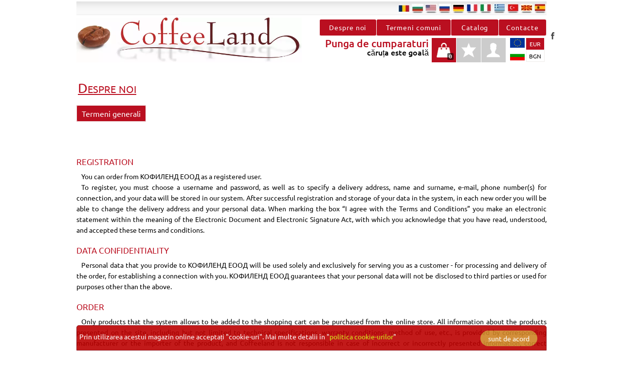

--- FILE ---
content_type: text/html; charset=utf-8
request_url: https://coffeeland-bg.com/ro-ro/terms/
body_size: 9100
content:
<!DOCTYPE html>
<html lang="ro">
	<head prefix="og:http://ogp.me/ns# product:http://ogp.me/ns/product# rdf:http://www.w3.org/1999/02/22-rdf-syntax-ns#">
		<meta charset="utf-8" />
		<meta name="viewport" content="width=966,initial-scale=0,user-scalable=yes" />
		<meta http-equiv="X-UA-Compatible" content="IE=edge" />
		<meta http-equiv="Permissions-Policy" content="fullscreen=(self 'https://coffeeland-bg.com/' 'https://youtube.com/'),geolocation=*,camera=(),microphone=()" />

		<link rel="preconnect" href="https://econt.com/" crossorigin="anonymous" />
		<link rel="preconnect" href="https://cdnjs.cloudflare.com/" crossorigin="anonymous" />
		<link rel="prefetch" href="https://cdnjs.cloudflare.com/ajax/libs/font-awesome/4.7.0/fonts/fontawesome-webfont.woff2?v=4.7.0" as="font" type="font/woff2" crossorigin="anonymous" />
		<link rel="prefetch" href="https://coffeeland-bg.com/css/base.css.br" as="style" type="text/css" crossorigin="anonymous" />
		<link rel="prefetch" href="https://coffeeland-bg.com/js/jquery-360.js.br" as="script" type="application/javascript" crossorigin="anonymous" />
		<link rel="prefetch" href="https://coffeeland-bg.com/css/lrd/page" as="style" type="text/css" crossorigin="anonymous" />
		<link rel="prefetch" href="https://coffeeland-bg.com/images/sprites/logo-big" as="image" type="image/webp" crossorigin="anonymous" />
		<link rel="prefetch" href="https://cdnjs.cloudflare.com/ajax/libs/font-awesome/4.7.0/css/font-awesome.min.css?display=swap" as="style" type="text/css" crossorigin="anonymous" />

		<meta name="robots" content="index,follow,all" />
		<meta name="author" content="humans.txt" />

		<meta name="application-name" content="InCloud" />
		<meta name="format-detection" content="telephone=no" />
		<meta name="generator" content="MoneyWorks" />
		<meta name="msapplication-TileColor" content="#be2a2a" />
		<meta name="short_name" content="КОФИЛЕНД ЕООД" />
		<meta name="theme-color" content="#be2a2a" />

		<!--[if IE]><meta http-equiv="imagetoolbar" content="no" /><![endif]-->
		<meta name="description" content="КОФИЛЕНД ЕООД - Пловдив предлага внос и търговия на резервни части за барово и ресторантско оборудване, вендинг апарати и консумативи за тях." />
		<meta name="keywords" content="КОФИЛЕНД ЕООД, барово оборудване,ресторант,хотел,кухня,неутрално оборудване,кафе,кафемашина,кафемелачка,вендинг,автомат,сервиз,резервни части,конвектомат,съдомиялни,ледогенератор,фритюрник,саламандър,постмикс,колбасорезачка,фритюрник,тостер,миксер,фрапе,цитруспреса,кафеавтомат, София, Пловдив, Варна, Бургас, Плевен, Велико Търново, Стара Загора, Хасково, Видин, Русе, Силистра" />

		<meta property="og:locale" content="ro_RO" />
		<meta property="og:description" />
		<meta property="og:site_name" content="КОФИЛЕНД ЕООД" />
		<meta property="og:title" content="| КОФИЛЕНД ЕООД" />
		<meta property="og:type" content="website" />
		<meta property="og:url" content="https://coffeeland-bg.com/" />

		<meta property="twitter:card" content="summary" />
		<meta property="twitter:description" />
		<meta property="twitter:locale" content="ro_RO" />
		<meta property="twitter:title" content="| КОФИЛЕНД ЕООД" />
		<meta property="twitter:url" content="https://coffeeland-bg.com/" />

		<link href="/css/base.css.br" rel="stylesheet" type="text/css" />

								<link rel="alternate" href="https://coffeeland-bg.com/bg-bg/terms/" hreflang="bg-bg" type="text/html" />
		<link rel="alternate" href="https://coffeeland-bg.com/en-us/terms/" hreflang="en-us" type="text/html" />
		<link rel="alternate" href="https://coffeeland-bg.com/ru-ru/terms/" hreflang="ru-ru" type="text/html" />
		<link rel="alternate" href="https://coffeeland-bg.com/de-de/terms/" hreflang="de-de" type="text/html" />
		<link rel="alternate" href="https://coffeeland-bg.com/fr-fr/terms/" hreflang="fr-fr" type="text/html" />
		<link rel="alternate" href="https://coffeeland-bg.com/it-it/terms/" hreflang="it-it" type="text/html" />
		<link rel="alternate" href="https://coffeeland-bg.com/el-gr/terms/" hreflang="el-gr" type="text/html" />
		<link rel="alternate" href="https://coffeeland-bg.com/tr-tr/terms/" hreflang="tr-tr" type="text/html" />
		<link rel="alternate" href="https://coffeeland-bg.com/mk-mk/terms/" hreflang="mk-mk" type="text/html" />
		<link rel="alternate" href="https://coffeeland-bg.com/es-es/terms/" hreflang="es-es" type="text/html" />
		<link rel="alternate" href="https://coffeeland-bg.com/" hreflang="x-default" type="text/html" />

		<!--[if lt IE 9]>
		<link rel="stylesheet" href="/css/ifltie9" media="screen" crossorigin="anonymous" fetchpriority="low" referrerpolicy="same-origin" />

		<script src="//html5shim.googlecode.com/svn/trunk/html5.js"></script>
		<script type="application/javascript" encoding="utf-8">window.e=['article','aside','details','figcaption','figure','footer','header','ins','mark','menu','nav','section','summary','time'];for(var i=window.e.length;i-=1;){document.createElement(window.e[i]);}</script>
		<![endif]-->
		
	<link rel="stylesheet" href="/css/lrd/page?v=ng6Jtnw-z4c7YCeQQ_SoSeZERS85KcMl7SGaupqpQgQ1" media="screen" crossorigin="anonymous" fetchpriority="low" referrerpolicy="same-origin" />

	<style type="text/css" media="screen">
	.page_content_section h4{padding:1.25rem 0 .5rem 0}.page_content_section p{padding-bottom:0}
	.page_content_section ol li{text-align:justify;font-size:.9rem}.page_content_section ul li{text-align:justify;font-size:.9rem}
	</style>


		<title>Termeni comuni | КОФИЛЕНД ЕООД</title>
	</head>
	<body>
		<header class="grid clear no-overflow" id="brand">
			<section class="col-xs-12 col-md-12 col-lg-12 col-1-1 nav-site-top">
				<aside id="social">
					<ul id="social_links">
						<li><a class="icon_rect facebook" href="https://facebook.com/cfl.bg/" title="Facebook">Facebook</a></li>
					</ul>
				</aside>

				<section id="language" style="float:right">
					<span class="lng_icon_rect icon_lng active_lng flag_ro" style="display:inline-block" title="rom&#226;nă (Rom&#226;nia)">ro</span>
				<a href="https://coffeeland-bg.com/bg-bg/terms/" class="lng_icon_rect icon_lng inactive_lng flag_bg" style="display:inline-block" title="български (България)">bg</a>
				<a href="https://coffeeland-bg.com/en-us/terms/" class="lng_icon_rect icon_lng inactive_lng flag_en" style="display:inline-block" title="English (United States)">en</a>
				<a href="https://coffeeland-bg.com/ru-ru/terms/" class="lng_icon_rect icon_lng inactive_lng flag_ru" style="display:inline-block" title="русский (Россия)">ru</a>
				<a href="https://coffeeland-bg.com/de-de/terms/" class="lng_icon_rect icon_lng inactive_lng flag_de" style="display:inline-block" title="Deutsch (Deutschland)">de</a>
				<a href="https://coffeeland-bg.com/fr-fr/terms/" class="lng_icon_rect icon_lng inactive_lng flag_fr" style="display:inline-block" title="fran&#231;ais (France)">fr</a>
				<a href="https://coffeeland-bg.com/it-it/terms/" class="lng_icon_rect icon_lng inactive_lng flag_it" style="display:inline-block" title="italiano (Italia)">it</a>
				<a href="https://coffeeland-bg.com/el-gr/terms/" class="lng_icon_rect icon_lng inactive_lng flag_el" style="display:inline-block" title="Ελληνικά (Ελλάδα)">el</a>
				<a href="https://coffeeland-bg.com/tr-tr/terms/" class="lng_icon_rect icon_lng inactive_lng flag_tr" style="display:inline-block" title="T&#252;rk&#231;e (T&#252;rkiye)">tr</a>
				<a href="https://coffeeland-bg.com/mk-mk/terms/" class="lng_icon_rect icon_lng inactive_lng flag_mk" style="display:inline-block" title="македонски јазик (Македонија)">mk</a>
				<a href="https://coffeeland-bg.com/es-es/terms/" class="lng_icon_rect icon_lng inactive_lng flag_es" style="display:inline-block" title="espa&#241;ol (Espa&#241;a, alfabetizaci&#243;n internacional)">es</a>
				</section>
			</section>

			<section class="col-1-2 header_logo">
				<a href="/" style="height:92px;" id="logo" title="КОФИЛЕНД ЕООД">
					<img src="https://coffeeland-bg.com/images/sprites/logo-big" style="max-height:100%;aspect-ratio:826/164" alt="logo КОФИЛЕНД ЕООД" />
				</a>
			</section>

			<nav class="col-1-2 store_support_actions">
				<nav id="base" class="grid no-overflow" role="navigation">

		<section id="site_pages" class="col-1-1">
			<section class="site_page_nav col-29-30" style="float:right">

				<div class="page_nav" style="float:left;width:25%;border-radius:3px;border-left:1px solid #fff" itemscope itemtype="http://schema.org/WebPage">
					<meta itemprop="name" content="Despre noi" />
					<meta itemprop="inLanguage" content="ro-RO" />
					<a href="/ro-ro/about/" class="about_us" title="Despre noi" itemprop="url">Despre noi</a>
				</div>

				<div class="page_nav" style="float:left;width:33%;border-radius:3px;border-left:1px solid #fff" itemscope itemtype="http://schema.org/WebPage">
					<meta itemprop="name" content="Termeni comuni" />
					<meta itemprop="inLanguage" content="ro-RO" />
					<a href="/ro-ro/terms/" class="information active" title="Termeni comuni" rel="license" itemprop="url">Termeni comuni</a>
				</div>

				<div class="page_nav" style="float:left;width:21%;border-radius:3px;border-left:1px solid #fff" itemscope itemtype="http://schema.org/WebPage">
					<meta itemprop="name" content="Catalog" />
					<a href="https://drive.google.com/drive/folders/0B0cr11Zq62wxVF90RHBnYm91Z2s?resourcekey=0-Y718NuXFmZwFnN2MtXHVJA&usp=sharing" class="" title="Catalog" rel="external" itemprop="url" onclick="window.open(this.href, 'new', ''); return false;">Catalog</a>
				</div>

				<div class="page_nav" style="float:left;width:21%;border-radius:3px;border-left:1px solid #fff" itemscope itemtype="http://schema.org/WebPage">
					<meta itemprop="name" content="Contacte" />
					<meta itemprop="inLanguage" content="ro-RO" />
					<a href="/ro-ro/contacts/" class="contacts" itemprop="url" title="Contacte">Contacte</a>
				</div>
			</section>
		</section>
				</nav>
				<ul class="col-1-1">
					<li class="push-right show_support_actions_box active_swift" style="width:5.25em;padding-left:0.5em;border-left:1px solid #fff">
						<span class="col-1-1"><img class="col-4-10" style="height:20px" src="https://coffeeland-bg.com/images/icons/currency-eur" alt="EUR" title=""/><span class="col-5-10 currency active eur" style="margin-left:5%" title="EUR (€)">EUR</span></span>												<span class="col-1-1" title="BGN (лв.)"><img class="col-4-10" style="height:19px;margin-top:2px" src="https://coffeeland-bg.com/images/icons/currency-bgn" alt="BGN" title=""/><span class="col-5-10 currency bgn" style="margin-left:4.3%">BGN</span></span>					</li>

					<li class="show_support_actions_box">
						<a href="/ro-ro/account/" class="store_support_action account_action push-right" title="profil">profil</a>
						<form action="" method="post">
							<ul class="support_actions_box" style="width:237px">
								<li class="user_email_input">
									<label for="user_email_input" class="label-user_email_input">E-mail</label>
									<input type="text" id="user_email_input" name="returning_customer_email" class="full_width" />
								</li>
								<li class="user_password_input">
									<label for="user_password_input" class="label-user_password_input">Parola</label>
									<input type="password" id="user_password_input" name="returning_customer_password" class="full_width" />
								</li>
								<li class="submit_login_form">
									<a href="/ro-ro/account/reset/" class="box-lost_password" title="Ti-ai uitat parola ?">Ti-ai uitat parola ?</a>
									<input type="submit" name="login_form_submit" id="login_form_submit" value="Conectare" />
								</li>
								<li class="change_action_link">
									<a href="/ro-ro/account/register/invididual/" class="" title="Inscrie">Inscrie</a>
								</li>
							</ul>
						</form>
					</li>

					<li class="show_support_actions_box">
						<ul class="support_actions_box" style="width:237px">
							<li class="box_empty_text">FAVOURITES</li>
							<li class="change_action_link">
								<a href="/ro-ro/favourites/" class="" title="detalii">detalii</a>
							</li>
						</ul>
						<a href="/ro-ro/favourites/" class="store_support_action favourites_action push-right" title="Favourites">Tipurile de produse preferate
					</a></li>

					<li class="show_support_actions_box">
						<ul id="cart_notifications" class="support_actions_box" style="width:237px">
							<li class="box_empty_text cartdisplaytext">căruța este goală</li>
							<li class="change_action_link">
								<a href="/ro-ro/cart/" class="" title="detalii">detalii</a>
							</li>
						</ul>
						<a href="/ro-ro/cart/" class="store_support_action cart_action push-right" title="căruța este goală">
							<ins class="action_counter">0</ins>căruța este goală
						</a>
					</li>

					<li class="show_support_actions_box">
						<ul class="support_actions_box" style="width:238px">
							<li class="box_empty_text cartdisplaytext">căruța este goală</li>
							<li class="change_action_link">
								<a href="/ro-ro/cart/" class="" title="detalii">detalii</a>
							</li>
						</ul>
						<a href="/ro-ro/cart/" class="shopping_bag_content push-right" title="căruța este goală">
							<span id="shopping_bag_action">Punga de cumparaturi</span>
							<ins id="shopping_bag_action_ins">căruța este goală</ins>
						</a>
					</li>
				</ul>
			</nav>
		</header>

		<main class="grid">
		


	<article id="content">
		<section class="grid" style="min-height:30rem" id="page_content">

			<nav>
				<h2><a class="about" href="/ro-ro/about/" title="Despre noi">Despre noi</a></h2>
				<ul class="pages_sub_nav">
					<li><a class="terms active" href="/ro-ro/terms/" title="Termeni generali">Termeni generali</a></li>
				</ul>
			</nav>


			<div class="page_content_section">

			<div class="page_content_section">
				<h4>REGISTRATION</h4>
				<p>You can order from КОФИЛЕНД ЕООД as a registered user.</p>
				<p>To register, you must choose a username and password, as well as to specify a delivery address, name and surname, e-mail, phone number(s) for connection, and your data will be stored in our system. After successful
				registration and storage of your data in the system, in each new order you will be able to change the delivery address and your personal data. When marking the box “I agree with the Terms and Conditions” you make an
				electronic statement within the meaning of the Electronic Document and Electronic Signature Act, with which you acknowledge that you have read, understood, and accepted these terms and conditions.</p>

				<h4>DATA CONFIDENTIALITY</h4>
				<p>Personal data that you provide to КОФИЛЕНД ЕООД will be used solely and exclusively for serving you as a customer - for processing and delivery of the order, for establishing a connection with you.
				КОФИЛЕНД ЕООД guarantees that your personal data will not be disclosed to third parties or used for purposes other than the above.</p>

				<h4>ORDER</h4>
				<p>Only products that the system allows to be added to the shopping cart can be purchased from the online store. All information about the products presented on the site, including but not limited to
				technical specifications, warranty conditions, method of use, etc., is provided by corresponding manufacturer or the importer of the product, and Coffeeland is not responsible in case of incorrect or
				incorrectly presented information, correct information presented in a misleading way, discrepancy between the presented and the actual product and/or typographical errors.</p>
				<p>The products photos on the site are just for illustrative purposes. There may be a discrepancies with the actual product parameters.</p>
				<p>You can place your order from КОФИЛЕНД ЕООД 24 hours a day, including weekends and holidays. Order made by a customer during holidays and weekends shall be processed in the first working day.</p>
				<p>When finalizing your order you can see the products you have selected.</p>
				<p>You will be notified by email on the receipt and confirmation of your order or by phone call. Our operator will contact you only in case there is a complication with your order.</p>

				<h4>ORDER PRICE</h4>
				<p>The final amount payable is the sum of each product that you ordered, plus shipping costs.</p>

				<h4>PROBLEMS IN PROCESSING THE ORDER</h4>
				<ol>
					<li>One or more of the ordered items is not available; in such circumstances representative of КОФИЛЕНД ЕООД will contact You in the shortest possible time;</li>
					<li>Delivery/billing address is incomplete or incorrect;</li>
					<li>Wrong phone number for contact with the customer;</li>
				</ol>
				<p>In case of problems in delivery due to КОФИЛЕНД ЕООД, we are responsible for all additional costs incurred. The customer covers the additional costs in the event that he/she is responsible for their occurrence.</p>

				<h4>PAYMENT METHODS</h4>
				<ol>
					<li>By bank transfer - subject to further coordination with КОФИЛЕНД ЕООД</li>
					<li>In cash upon receipt of the goods in our stores.</li>
					<li>COD upon receipt of the goods by courier.</li>
				</ol>

				<h4>ORDER REFUSAL</h4>
				<p>Pursuant to the provisions of Art. 55 of the CPA, the consumer has the right to return the purchased products within 14 days of receipt.
				For this purpose, the object of the transaction must be in its original packaging, without traces of use or violation of the sales presentation of the goods.
				Transport costs for returning of the goods shall be borne by the customer.</p>
			</div>
			</div>
		</section>
	</article>
		</main>

		<footer id="bottom">
			<ins><a href="/" class="small_brand_icon bottom_pieces" title="КОФИЛЕНД ЕООД">КОФИЛЕНД ЕООД</a></ins>
			<aside><a href="#top" class="go_top bottom_pieces" title="Go back to TOP of the site">Go back to the TOP of the site</a></aside>
			<menu class="grid clear" id="site_map">
				<nav class="col-1-6">&nbsp;</nav>
				<nav class="col-1-6">
					<ul>
						<li><a class="site_map_links active" href="/ro-ro/terms/" title="Termeni comuni">Termeni comuni</a></li>
					</ul>
				</nav>
				<nav class="col-1-6">
					<ul>
						<li><a class="site_map_links" href="/ro-ro/contacts/" title="Contacte">Contacte</a></li>
					</ul>
				</nav>
				<nav class="col-1-6">
					<ul>
						<li><a class="site_map_links" href="/ro-ro/about/" title="Despre noi">Despre noi</a></li>
					</ul>
				</nav>
				<nav class="col-1-6">
					<ul>
						<li><a class="site_map_links" href="https://facebook.com/cfl.bg/" title="Facebook">Facebook</a></li>
					</ul>
				</nav>
				<nav class="col-1-6">&nbsp;</nav>

				<section class="col-1-1 text-center" style="margin-top:1.0rem">
					<p class="" style="font-weight:700;color:#ba0f20;">*Fotografiile cu produse de pe site au doar scop ilustrativ.</p>
				</section>
			</menu>

			<section class="grid clear text-center" style="" id="#econt">
				<iframe src="https://econt.com/voffice/560x90/?lang%3Dro%26mediator=https%3A%2F%2Fcoffeeland-bg.com%2F" loading="lazy" width="576" height="104" style="background-color:#fff" allowtransparency="true" scrolling="no" frameborder="no" title="ECONT E-services"></iframe>
			</section>

			<section class="grid clear text-center" style="">
				<a href="https://hvit-bg.com/" style="line-height:1.5rem;color:#414141">SEO: HVIT LTD.</a>
			</section>

			<aside class="grid clear" style="border-top:none" id="support">
				<nav class="col-2-18" id="bottom_support_action">
					<ul>
						<li><a href="/" class="bottom_home" title="КОФИЛЕНД ЕООД">КОФИЛЕНД ЕООД</a></li>
						<li><a href="/ro-ro/cart/" class="bottom_cart" title="Punga de cumparaturi">Punga de cumparaturi</a>
						<li><a href="/ro-ro/account/" class="bottom_acc" title="profil">profil</a>
					</ul>
				</nav>
				<aside class="col-15-18 copy">КОФИЛЕНД ЕООД vă dorește cumpărături plăcute &copy; 2015 - 2026 Toate drepturile rezervate.</aside>
				<ins class="col-1-18"><a class="incloud" href="https://gencloud.bg/" title="Design and Development by GenCloud"><img src="/images/logo_gencloud" class="" style="height:28px;max-width:100%" loading="lazy" alt="GenCloud" /></a></ins>
			</aside>


	<section class="col-1-1" style="position:fixed;bottom:0">
		<section id="warn_cookies" class="grid warning cookies" style="display:none;opacity:0">
			<section class="col-17-20 cookies_message">Prin utilizarea acestui magazin online acceptați "cookie-uri". Mai multe detalii în "<a href="/ro-ro/cookies/">politica cookie-urilor</a>"</section>
			<section class="col-3-20 cookies_action" style=""><a href="#" class="" onclick="hideWarningCookies();return false;">sunt de acord</a></section>
		</section>
	</section>
		</footer>
		<aside class="modal">&nbsp;</aside>

		<script type="application/javascript" src="/js/jquery-360.js.br"></script>
		<script type="application/javascript" src="https://googletagmanager.com/gtag/js?id=G-QNLM5ZGHK8" async fetchpriority="medium" referrerpolicy="no-referrer-when-downgrade"></script>
		<script type="application/javascript">
		[{"type":"js","src":"/js/lrd/yn"},{"type":"js","src":"/js/init"}
		].forEach(function(rec){if(!(null!=rec && null!=rec.type && ""!=rec.type)){return}var item=null;
			if("css"==rec.type){item=document.createElement("link");item.href=rec.src;item.media="screen";item.rel="stylesheet"}
			if("js"==rec.type){item=document.createElement("script");item.async=false;item.src=rec.src}
			item.setAttribute("crossOrigin","anonymous");item.setAttribute("fetchpriority","low");item.setAttribute("referrerpolicy","strict-origin");document.head.appendChild(item);
		});
		</script>

		
		<link rel="stylesheet" href="https://cdnjs.cloudflare.com/ajax/libs/font-awesome/4.7.0/css/font-awesome.min.css?display=swap" media="print" onload="this.media='screen'" />

		<script type="application/javascript">window.dataLayer=window.dataLayer||[];function gtag(){dataLayer.push(arguments)};gtag("consent","default",{"ad_personalization":"denied","ad_storage":"denied","ad_user_data":"denied","analytics_storage":"granted","functionality_storage":"granted","personalization_storage":"denied","security_storage":"granted"});gtag("js",new Date());gtag("config","G-QNLM5ZGHK8",{"anonymize_ip":true,"currency":"BGN","page_location":"https://coffeeland-bg.com/ro-ro/terms/","page_path":"/ro-ro/terms/","page_referrer":"","page_title":"Termeni comuni","send_page_view":true});		
		</script>

		
		
		<script type="application/ld+json">
		{"@context":"http://schema.org/","@type":"Website","author":{"@type":"Organization","legalName":"ГЕНКЛАУД ООД","taxID":"203378562"},"copyrightHolder":{"@type":"Organization","legalName":"КОФИЛЕНД ЕООД","taxID":"200362179"},"copyrightYear":2015,"inLanguage":"bg-bg","name":"КОФИЛЕНД ЕООД"
		,"maintainer":{"@type":"Organization","legalName":"ГЕНКЛАУД ООД","taxID":"203378562"},"typicalAgeRange":"15-","url":"https://coffeeland-bg.com/"
		}</script>
				<script type="application/javascript">
		if ("function"===typeof(gtag)){gtag("event","timing_complete",{"event_label":"HTML content rendered.","name":"load","value":0});
		}
		</script>
		
	</body>
</html>

--- FILE ---
content_type: text/css
request_url: https://coffeeland-bg.com/css/base.css.br
body_size: 6407
content:
@charset "UTF-8";@font-face{font-family:"PT Sans";font-style:normal;font-weight:400;src:url("/fonts/pt-sans-v12-cyrillic-regular.eot");src:local(""),url("/fonts/pt-sans-v12-cyrillic-regular.eot?#iefix") format("embedded-opentype"),url("/fonts/pt-sans-v12-cyrillic-regular.woff2") format("woff2"),url("/fonts/pt-sans-v12-cyrillic-regular.woff") format("woff"),url("/fonts/pt-sans-v12-cyrillic-regular.ttf") format("truetype"),url("/fonts/pt-sans-v12-cyrillic-regular.svg#PTSans") format("svg")}@font-face{font-family:Ubuntu;font-style:normal;font-weight:400;src:url("/fonts/4iCs6KVjbNBYlgoKew72j00.woff2") format("woff2");unicode-range:U+400-45F,U+490-491,U+4B0-4B1,U+2116}@font-face{font-family:Ubuntu;font-style:normal;font-weight:400;src:url("/fonts/4iCs6KVjbNBYlgoKfw72.woff2") format("woff2");unicode-range:U+0-FF,U+131,U+152-153,U+2BB-2BC,U+2C6,U+2DA,U+2DC,U+2000-206F,U+2074,U+20AC,U+2122,U+2191,U+2193,U+2212,U+2215,U+FEFF,U+FFFD}@font-face{font-family:Ubuntu;font-style:normal;font-weight:500;src:url("/fonts/4iCv6KVjbNBYlgoCjC3jtGyNL4U.woff2") format("woff2");unicode-range:U+400-45F,U+490-491,U+4B0-4B1,U+2116}@font-face{font-family:Ubuntu;font-style:normal;font-weight:500;src:url("/fonts/4iCv6KVjbNBYlgoCjC3jsGyN.woff2") format("woff2");unicode-range:U+0-FF,U+131,U+152-153,U+2BB-2BC,U+2C6,U+2DA,U+2DC,U+2000-206F,U+2074,U+20AC,U+2122,U+2191,U+2193,U+2212,U+2215,U+FEFF,U+FFFD}html,body,div,p,span,h1,h2,h3,h4,h5,h6,h7,h8,h9,a,abbr,acronym,address,em,img,ins,strong,sub,sup,dl,dt,dd,ol,ul,li,fieldset,form,label,legend,table,caption,tbody,tfoot,thead,tr,th,td,article,aside,canvas,details,figure,figcaption,footer,header,hgroup,menu,nav,output,section,summary,time,mark,audio,video{margin:0;padding:0;border:0;font-size:.875em;font:inherit;vertical-align:baseline}article,aside,details,figcaption,figure,footer,header,hgroup,menu,nav,section{display:block}@-ms-viewport{width:device-width;}body{line-height:1;font-family:"Trebuchet MS",Ubuntu,Corbel,"Trebuchet MS",Tahoma,Verdana,Helvetica,Sans-Serif;font-weight:400}input::clear{display:none}input[type=number]{padding:.1875rem .3125rem;text-align:center}input[type=text]::-ms-clear{display:none;width:0;height:0}input[type=text]::-ms-reveal{display:none;width:0;height:0}input[type="search"]::-webkit-search-decoration,input[type="search"]::-webkit-search-cancel-button,input[type="search"]::-webkit-search-results-button,input[type="search"]::-webkit-search-results-decoration{display:none}.clear{clear:both}.clear:after,.clear:before{clear:both;display:block;content:""}.text-left{text-align:left}.text-right{text-align:right}.text-center{text-align:center}.text-justify{text-align:justify}.text-nowrap{white-space:nowrap}.text-lowercase{text-transform:lowercase}.text-uppercase{text-transform:uppercase}.text-capitalize{text-transform:capitalize}.text-smallcaps{font-variant:small-caps}.text-truncate-clip{overflow:hidden;text-overflow:clip;white-space:nowrap}.text-truncate-ellipsis{overflow:hidden;text-overflow:ellipsis;white-space:nowrap}sub,sup{position:relative;display:inline-block;line-height:0;vertical-align:baseline;font-size:75%}sup{top:-.5em}sub{bottom:-.25em}em,strong{font-weight:700}ol,ul{list-style:none}blockquote,q{quotes:none}blockquote:before,blockquote:after,q:before,q:after{content:"";content:none}table{border-collapse:collapse;border-spacing:0}a,ins{text-decoration:none;-moz-transition:all .25s;-o-transition:all .25s;-webkit-transition:all .25s;transition:all .25s}h1{font-size:3.5em;font-weight:500}label{cursor:pointer}.icon_rect{float:left;text-indent:-25em}.icon_rect,.lng_icon_rect{display:block;overflow:hidden}.more{padding:0 .0625em;color:#fff;-moz-transition:all .25s;-o-transition:all .25s;-webkit-transition:all .25s;transition:all .25s}.more:hover{background:transparent;color:#ba0f20}.search_input{height:2.75em;padding-left:.3125em;font:400 "Ubuntu","Corbel","Trebuchet MS",Tahoma,Verdana,Helvetica,Sans-Serif;outline:none;border:none;border-top:.03125em solid #e0e0e0;border-left:.03125em solid #e0e0e0;box-shadow:inset 0 -8px 6px -6px silver;color:#757575}.currency{display:block;margin-bottom:1px;height:24px;line-height:22px;font-size:.75em;text-align:center;border:1px solid #efecea;text-transform:uppercase;color:#000;font-variant:small-caps;-moz-transition:all .25s;-o-transition:all .25s;-webkit-transition:all .25s;transition:all .25s}.currency.active,.currency:hover{border:1px solid #ba0f20;color:#fff;background:#ba0f20;cursor:pointer}.inactive_swifts{display:none;position:absolute}.active_swift:hover ul{display:block;box-shadow:0 8px 6px -6px #757575}aside.page-load-animation{position:fixed;display:block;overflow:auto;top:0;left:0;height:100%;width:100%;z-index:999;opacity:1;backgroud-color:#fefefe}aside.page-load-animation section.content{height:100%;width:100%;padding:25%;text-align:center}#currencies{position:absolute;left:50%;top:108px;margin-left:495px}.modal{display:none;position:fixed;z-index:1000;top:0;left:0;height:100%;width:100%;background-color:rgba(255,255,255,.8);background-image:url("/Images/Sprites/FhHRx");background-position:50% 50%;background-repeat:no-repeat}body.loading{overflow:hidden}body.loading .modal{display:block}.external_link{color:#ba0f20;border-bottom:1px solid #ba0f20;-moz-transition:all .25s;-o-transition:all .25s;-webkit-transition:all .25s;transition:all .25s}.external_link:hover{color:#757575;border:none}.marquee{display:inline-block;margin:1em 0;padding:.3125em;line-height:.95em;white-space:nowrap;overflow:hidden;-moz-box-sizing:border-box;-webkit-box-sizing:border-box;box-sizing:border-box;border:1px #f0f0f0 solid}.marquee_text{display:inline-block;font-size:.8em;letter-spacing:.0625em;color:#434343;-webkit-animation:marquee 37s linear infinite;-moz-animation:marquee 37s linear infinite;-o-animation:marquee 37s linear infinite;animation:marquee 37s linear infinite}.marquee_text:hover{-webkit-animation-play-state:paused;-moz-animation-play-state:paused;-o-animation-play-state:paused;animation-play-state:paused}section.warning{background:#b00;color:#fff}section.cookies{height:3.25rem;line-height:2.75rem;padding:0 .3125rem;font-size:.9rem;opacity:.95;border:1px solid #860a16;border-top-left-radius:.3125rem;border-top-right-radius:.3125rem}section.cookies .cookies_message{text-align:justify}section.cookies .cookies_message a{color:#cdec00}section.cookies .cookies_action{line-height:2.05rem;text-align:center}section.cookies .cookies_action a{display:inline-block;margin:.625rem auto;padding:0 .975rem;border-radius:1.05rem;background:#ce8324;color:#fff}section.cookies .cookies_action a:hover{background:#fff;color:#000}#base{position:relative}#top,#bottom{background:#eae6e3}#top{box-shadow:inset 0 -8px 6px -6px silver}#bottom{margin-top:30px;padding:10px 0 0 0;min-height:125px;box-shadow:inset 0 16px 12px -12px silver,inset 0 -16px 12px -12px silver}#site_map{padding:15px 0 25px 0;border-bottom:1px solid #ccc}#industryweb{display:block;height:35px;border-top:1px solid #f0f0f0}@-webkit-keyframes marquee{0%{-moz-transform:translate(100%,0);-ms-transform:translate(100%,0);-o-transform:translate(100%,0);-webkit-transform:translate(100%,0);transform:translate(100%,0)}100%{-moz-transform:translate(-100%,0);-ms-transform:translate(-100%,0);-o-transform:translate(-100%,0);-webkit-transform:translate(-100%,0);transform:translate(-100%,0)}}@keyframes marquee{0%{-moz-transform:translate(100%,0);-ms-transform:translate(100%,0);-o-transform:translate(100%,0);-webkit-transform:translate(100%,0);transform:translate(100%,0)}100%{-moz-transform:translate(-100%,0);-ms-transform:translate(-100%,0);-o-transform:translate(-100%,0);-webkit-transform:translate(-100%,0);transform:translate(-100%,0)}}@media print{.no-print,.no-print *{display:none!important}}*,*:after,*:before{-webkit-box-sizing:border-box;-moz-box-sizing:border-box;box-sizing:border-box}body{margin:0}[class*="col-"]{float:left;padding-right:1px}[class*="col-"]:last-of-type{padding-right:0}.float-right{float:right}.grid{width:100%;min-width:320px;max-width:966px;margin:0 auto;overflow:hidden}.grid:after{content:"";display:table;clear:both}.grid-pad{padding:20px 0 0 20px}.grid-pad>[class*="col-"]:last-of-type{padding-right:20px}.grid-pad-line{padding:20px}.grid-pad-line h3{padding:0 0 16px 0;font-size:1.25em;text-transform:capitalize}.grid-pad-line h4{padding:0 0 10px 0;font-size:.95em}.grid-pad-line h4:first-letter {text-transform:capitalize}.grid-pad-line ul{padding:0 0 30px}.grid-pad-line ul li{line-height:123%;font-size:.875em;color:#3c3c3c}.grid-pad-line ul li:first-letter {text-transform:capitalize}.push-right{float:right}.push-left{float:left}.col-1-1{width:100%}.col-1-2{width:50%}.col-2-2{width:100%}.col-1-3{width:33.3333%}.col-2-3{width:66.6667%}.col-3-3{width:100%}.col-1-4{width:25%}.col-2-4{width:50%}.col-3-4{width:75%}.col-4-4{width:100%}.col-1-5{width:20%}.col-2-5{width:40%}.col-3-5{width:60%}.col-4-5{width:80%}.col-5-5{width:100%}.col-1-6{width:16.6667%}.col-2-6{width:33.3333%}.col-3-6{width:50%}.col-4-6{width:66.6667%}.col-5-6{width:83.3333%}.col-6-6{width:100%}.col-1-7{width:14.2857%}.col-2-7{width:28.5714%}.col-3-7{width:42.8571%}.col-4-7{width:57.1429%}.col-5-7{width:71.4286%}.col-6-7{width:85.7143%}.col-7-7{width:100%}.col-1-8{width:12.5%}.col-2-8{width:25%}.col-3-8{width:37.5%}.col-4-8{width:50%}.col-5-8{width:62.5%}.col-6-8{width:75%}.col-7-8{width:87.5%}.col-8-8{width:100%}.col-1-9{width:11.1111%}.col-2-9{width:22.2222%}.col-3-9{width:33.3333%}.col-4-9{width:44.4444%}.col-5-9{width:55.5556%}.col-6-9{width:66.6667%}.col-7-9{width:77.7778%}.col-8-9{width:88.8889%}.col-9-9{width:100%}.col-1-10{width:10%}.col-2-10{width:20%}.col-3-10{width:30%}.col-4-10{width:40%}.col-5-10{width:50%}.col-6-10{width:60%}.col-7-10{width:70%}.col-8-10{width:80%}.col-9-10{width:90%}.col-10-10{width:100%}.col-1-11{width:9.0909%}.col-2-11{width:18.1818%}.col-3-11{width:27.2727%}.col-4-11{width:36.3636%}.col-5-11{width:45.4545%}.col-6-11{width:54.5455%}.col-7-11{width:63.6364%}.col-8-11{width:72.7273%}.col-9-11{width:81.8182%}.col-10-11{width:90.9091%}.col-11-11{width:100%}.col-1-12{width:8.3333%}.col-2-12{width:16.6667%}.col-3-12{width:25%}.col-4-12{width:33.3333%}.col-5-12{width:41.6667%}.col-6-12{width:50%}.col-7-12{width:58.3333%}.col-8-12{width:66.6667%}.col-9-12{width:75%}.col-10-12{width:83.3333%}.col-11-12{width:91.6667%}.col-12-12{width:100%}.col-1-13{width:7.6923%}.col-2-13{width:15.3846%}.col-3-13{width:23.0769%}.col-4-13{width:30.7692%}.col-5-13{width:38.4615%}.col-6-13{width:46.1538%}.col-7-13{width:53.8462%}.col-8-13{width:61.5385%}.col-9-13{width:69.2308%}.col-10-13{width:76.9231%}.col-11-13{width:84.6154%}.col-12-13{width:92.3077%}.col-13-13{width:100%}.col-1-14{width:7.1429%}.col-2-14{width:14.2857%}.col-3-14{width:21.4286%}.col-4-14{width:28.5714%}.col-5-14{width:35.7143%}.col-6-14{width:42.8571%}.col-7-14{width:50%}.col-8-14{width:57.1429%}.col-9-14{width:64.2857%}.col-10-14{width:71.4286%}.col-11-14{width:78.5714%}.col-12-14{width:85.7143%}.col-13-14{width:92.8571%}.col-14-14{width:100%}.col-1-15{width:6.6667%}.col-2-15{width:13.3333%}.col-3-15{width:20%}.col-4-15{width:26.6667%}.col-5-15{width:33.3333%}.col-6-15{width:40%}.col-7-15{width:46.6667%}.col-8-15{width:53.3333%}.col-9-15{width:60%}.col-10-15{width:66.6667%}.col-11-15{width:73.3333%}.col-12-15{width:80%}.col-13-15{width:86.6667%}.col-14-15{width:93.3333%}.col-15-15{width:100%}.col-1-16{width:6.25%}.col-2-16{width:12.5%}.col-3-16{width:18.75%}.col-4-16{width:25%}.col-5-16{width:31.25%}.col-6-16{width:37.5%}.col-7-16{width:43.75%}.col-8-16{width:50%}.col-9-16{width:56.25%}.col-10-16{width:62.5%}.col-11-16{width:68.75%}.col-12-16{width:75%}.col-13-16{width:81.25%}.col-14-16{width:87.5%}.col-15-16{width:93.75%}.col-16-16{width:100%}.col-1-17{width:5.8824%}.col-2-17{width:11.7647%}.col-3-17{width:17.6471%}.col-4-17{width:23.5294%}.col-5-17{width:29.4118%}.col-6-17{width:35.2941%}.col-7-17{width:41.1765%}.col-8-17{width:47.0588%}.col-9-17{width:52.9412%}.col-10-17{width:58.8235%}.col-11-17{width:64.7059%}.col-12-17{width:70.5882%}.col-13-17{width:76.4706%}.col-14-17{width:82.3529%}.col-15-17{width:88.2353%}.col-16-17{width:94.1176%}.col-17-17{width:100%}.col-1-18{width:5.5556%}.col-2-18{width:11.1111%}.col-3-18{width:16.6667%}.col-4-18{width:22.2222%}.col-5-18{width:27.7778%}.col-6-18{width:33.3333%}.col-7-18{width:38.8889%}.col-8-18{width:44.4444%}.col-9-18{width:50%}.col-10-18{width:55.5556%}.col-11-18{width:61.1111%}.col-12-18{width:66.6667%}.col-13-18{width:72.2222%}.col-14-18{width:77.7778%}.col-15-18{width:83.3333%}.col-16-18{width:88.8889%}.col-17-18{width:94.4444%}.col-18-18{width:100%}.col-1-19{width:5.2632%}.col-2-19{width:10.5263%}.col-3-19{width:15.7895%}.col-4-19{width:21.0526%}.col-5-19{width:26.3158%}.col-6-19{width:31.5789%}.col-7-19{width:36.8421%}.col-8-19{width:42.1053%}.col-9-19{width:47.3684%}.col-10-19{width:52.6316%}.col-11-19{width:57.8947%}.col-12-19{width:63.1579%}.col-13-19{width:68.4211%}.col-14-19{width:73.6842%}.col-15-19{width:78.9474%}.col-16-19{width:84.2105%}.col-17-19{width:89.4737%}.col-18-19{width:94.7368%}.col-19-19{width:100%}.col-1-20{width:5%}.col-2-20{width:10%}.col-3-20{width:15%}.col-4-20{width:20%}.col-5-20{width:25%}.col-6-20{width:30%}.col-7-20{width:35%}.col-8-20{width:40%}.col-9-20{width:45%}.col-10-20{width:50%}.col-11-20{width:55%}.col-12-20{width:60%}.col-13-20{width:65%}.col-14-20{width:70%}.col-15-20{width:75%}.col-16-20{width:80%}.col-17-20{width:85%}.col-18-20{width:90%}.col-19-20{width:95%}.col-20-20{width:100%}.col-1-21{width:4.7619%}.col-2-21{width:9.5238%}.col-3-21{width:14.2857%}.col-4-21{width:19.0476%}.col-5-21{width:23.8095%}.col-6-21{width:28.5714%}.col-7-21{width:33.3333%}.col-8-21{width:38.0952%}.col-9-21{width:42.8571%}.col-10-21{width:47.619%}.col-11-21{width:52.381%}.col-12-21{width:57.1429%}.col-13-21{width:61.9048%}.col-14-21{width:66.6667%}.col-15-21{width:71.4286%}.col-16-21{width:76.1905%}.col-17-21{width:80.9524%}.col-18-21{width:85.7143%}.col-19-21{width:90.4762%}.col-20-21{width:95.2381%}.col-21-21{width:100%}.col-1-22{width:4.5455%}.col-2-22{width:9.0909%}.col-3-22{width:13.6364%}.col-4-22{width:18.1818%}.col-5-22{width:22.7273%}.col-6-22{width:27.2727%}.col-7-22{width:31.8182%}.col-8-22{width:36.3636%}.col-9-22{width:40.9091%}.col-10-22{width:45.4545%}.col-11-22{width:50%}.col-12-22{width:54.5455%}.col-13-22{width:59.0909%}.col-14-22{width:63.6364%}.col-15-22{width:68.1818%}.col-16-22{width:72.7273%}.col-17-22{width:77.2727%}.col-18-22{width:81.8182%}.col-19-22{width:86.3636%}.col-20-22{width:90.9091%}.col-21-22{width:95.4545%}.col-22-22{width:100%}.col-1-23{width:4.3478%}.col-2-23{width:8.6957%}.col-3-23{width:13.0435%}.col-4-23{width:17.3913%}.col-5-23{width:21.7391%}.col-6-23{width:26.087%}.col-7-23{width:30.4348%}.col-8-23{width:34.7826%}.col-9-23{width:39.1304%}.col-10-23{width:43.4783%}.col-11-23{width:47.8261%}.col-12-23{width:52.1739%}.col-13-23{width:56.5217%}.col-14-23{width:60.8696%}.col-15-23{width:65.2174%}.col-16-23{width:69.5652%}.col-17-23{width:73.913%}.col-18-23{width:78.2609%}.col-19-23{width:82.6087%}.col-20-23{width:86.9565%}.col-21-23{width:91.3043%}.col-22-23{width:95.6522%}.col-23-23{width:100%}.col-1-24{width:4.1667%}.col-2-24{width:8.3333%}.col-3-24{width:12.5%}.col-4-24{width:16.6667%}.col-5-24{width:20.8333%}.col-6-24{width:25%}.col-7-24{width:29.1667%}.col-8-24{width:33.3333%}.col-9-24{width:37.5%}.col-10-24{width:41.6667%}.col-11-24{width:45.8333%}.col-12-24{width:50%}.col-13-24{width:54.1667%}.col-14-24{width:58.3333%}.col-15-24{width:62.5%}.col-16-24{width:66.6667%}.col-17-24{width:70.8333%}.col-18-24{width:75%}.col-19-24{width:79.1667%}.col-20-24{width:83.3333%}.col-21-24{width:87.5%}.col-22-24{width:91.6667%}.col-23-24{width:95.8333%}.col-24-24{width:100%}.col-1-25{width:4%}.col-2-25{width:8%}.col-3-25{width:12%}.col-4-25{width:16%}.col-5-25{width:20%}.col-6-25{width:24%}.col-7-25{width:28%}.col-8-25{width:32%}.col-9-25{width:36%}.col-10-25{width:40%}.col-11-25{width:44%}.col-12-25{width:48%}.col-13-25{width:52%}.col-14-25{width:56%}.col-15-25{width:60%}.col-16-25{width:64%}.col-17-25{width:68%}.col-18-25{width:72%}.col-19-25{width:76%}.col-20-25{width:80%}.col-21-25{width:84%}.col-22-25{width:88%}.col-23-25{width:92%}.col-24-25{width:96%}.col-25-25{width:100%}.col-1-26{width:3.8462%}.col-2-26{width:7.6923%}.col-3-26{width:11.5385%}.col-4-26{width:15.3846%}.col-5-26{width:19.2308%}.col-6-26{width:23.0769%}.col-7-26{width:26.9231%}.col-8-26{width:30.7692%}.col-9-26{width:34.6154%}.col-10-26{width:38.4615%}.col-11-26{width:42.3077%}.col-12-26{width:46.1538%}.col-13-26{width:50%}.col-14-26{width:53.8462%}.col-15-26{width:57.6923%}.col-16-26{width:61.5385%}.col-17-26{width:65.3846%}.col-18-26{width:69.2308%}.col-19-26{width:73.0769%}.col-20-26{width:76.9231%}.col-21-26{width:80.7692%}.col-22-26{width:84.6154%}.col-23-26{width:88.4615%}.col-24-26{width:92.3077%}.col-25-26{width:96.1538%}.col-26-26{width:100%}.col-1-27{width:3.7037%}.col-2-27{width:7.4074%}.col-3-27{width:11.1111%}.col-4-27{width:14.8148%}.col-5-27{width:18.5185%}.col-6-27{width:22.2222%}.col-7-27{width:25.9259%}.col-8-27{width:29.6296%}.col-9-27{width:33.3333%}.col-10-27{width:37.037%}.col-11-27{width:40.7407%}.col-12-27{width:44.4444%}.col-13-27{width:48.1481%}.col-14-27{width:51.8519%}.col-15-27{width:55.5556%}.col-16-27{width:59.2593%}.col-17-27{width:62.963%}.col-18-27{width:66.6667%}.col-19-27{width:70.3704%}.col-20-27{width:74.0741%}.col-21-27{width:77.7778%}.col-22-27{width:81.4815%}.col-23-27{width:85.1852%}.col-24-27{width:88.8889%}.col-25-27{width:92.5926%}.col-26-27{width:96.2963%}.col-27-27{width:100%}.col-1-28{width:3.5714%}.col-2-28{width:7.1429%}.col-3-28{width:10.7143%}.col-4-28{width:14.2857%}.col-5-28{width:17.8571%}.col-6-28{width:21.4286%}.col-7-28{width:25%}.col-8-28{width:28.5714%}.col-9-28{width:32.1429%}.col-10-28{width:35.7143%}.col-11-28{width:39.2857%}.col-12-28{width:42.8571%}.col-13-28{width:46.4286%}.col-14-28{width:50%}.col-15-28{width:53.5714%}.col-16-28{width:57.1429%}.col-17-28{width:60.7143%}.col-18-28{width:64.2857%}.col-19-28{width:67.8571%}.col-20-28{width:71.4286%}.col-21-28{width:75%}.col-22-28{width:78.5714%}.col-23-28{width:82.1429%}.col-24-28{width:85.7143%}.col-25-28{width:89.2857%}.col-26-28{width:92.8571%}.col-27-28{width:96.4286%}.col-28-28{width:100%}.col-1-29{width:3.4483%}.col-2-29{width:6.8966%}.col-3-29{width:10.3448%}.col-4-29{width:13.7931%}.col-5-29{width:17.2414%}.col-6-29{width:20.6897%}.col-7-29{width:24.1379%}.col-8-29{width:27.5862%}.col-9-29{width:31.0345%}.col-10-29{width:34.4828%}.col-11-29{width:37.931%}.col-12-29{width:41.3793%}.col-13-29{width:44.8276%}.col-14-29{width:48.2759%}.col-15-29{width:51.7241%}.col-16-29{width:55.1724%}.col-17-29{width:58.6207%}.col-18-29{width:62.069%}.col-19-29{width:65.5172%}.col-20-29{width:68.9655%}.col-21-29{width:72.4138%}.col-22-29{width:75.8621%}.col-23-29{width:79.3103%}.col-24-29{width:82.7586%}.col-25-29{width:86.2069%}.col-26-29{width:89.6552%}.col-27-29{width:93.1034%}.col-28-29{width:96.5517%}.col-29-29{width:100%}.col-1-30{width:3.3333%}.col-2-30{width:6.6667%}.col-3-30{width:10%}.col-4-30{width:13.3333%}.col-5-30{width:16.6667%}.col-6-30{width:20%}.col-7-30{width:23.3333%}.col-8-30{width:26.6667%}.col-9-30{width:30%}.col-10-30{width:33.3333%}.col-11-30{width:36.6667%}.col-12-30{width:40%}.col-13-30{width:43.3333%}.col-14-30{width:46.6667%}.col-15-30{width:50%}.col-16-30{width:53.3333%}.col-17-30{width:56.6667%}.col-18-30{width:60%}.col-19-30{width:63.3333%}.col-20-30{width:66.6667%}.col-21-30{width:70%}.col-22-30{width:73.3333%}.col-23-30{width:76.6667%}.col-24-30{width:80%}.col-25-30{width:83.3333%}.col-26-30{width:86.6667%}.col-27-30{width:90%}.col-28-30{width:93.3333%}.col-29-30{width:96.6667%}.col-30-30{width:100%}.nav-site-top{border-bottom:1px solid #ebebeb;box-shadow:0 20px 20px -20px rgba(0,0,0,.2) inset;background-color:#f9f9f9}.site_page_nav{display:inline-block;overflow:hidden;-ms-text-overflow:ellipsis;-o-text-overflow:ellipsis;text-overflow:ellipsis;box-shadow:inset 0 -8px 6px -6px silver;-moz-transition:background .25s,color .5s;-o-transition:background .25s,color .5s;-webkit-transition:background .25s,color .5s;transition:background .25s,color .5s}.site_page_nav .page_nav{line-height:33px;font-size:.9em;text-align:center;letter-spacing:.0625em;font-weight:400;background:#ba0f20;color:#fff}.site_page_nav a{display:inline-block;color:#fff}.icon_bgn{background-image:url("/images/icons/flag-bgn")}.icon_eur{background-image:url("/images/icons/flag-eur")}.flag_bg{background-position:-146px -17px}.flag_cu{background-position:-98px -49px}.flag_de{background-position:-243px -49px}.flag_el{background-position:-170px -82px}.flag_en{background-position:-171px -227px}.flag_es{background-position:-74px -66px}.flag_fi{background-position:-146px -65px}.flag_fr{background-position:-243px -17px}.flag_hu{background-position:-74px -98px}.flag_it{background-position:-316px -98px}.flag_mk{background-position:-340px -130px}.flag_pt{background-position:-48px -80px}.flag_ro{background-position:-122px -211px}.flag_ru{background-position:-268px -179px}.flag_tr{background-position:-364px -211px}.lng_icon_rect{width:24px;font-size:.8em;text-align:center;color:#fff}.icon_lng{display:inline-block;text-indent:36px;background-color:#fff;background-image:url("/images/sprites/country-flag")}.active_lng{line-height:14px;cursor:default}.inactive_lng{line-height:16px;box-shadow:0 4px 3px -3px #000;background-color:#fff;color:#000}.inactive_lng:hover{background-color:#fff;color:#fff}.inactive_lng li a{box-shadow:0 4px 3px -3px #000;background-color:#fff;color:#000}.inactive_lng li a:hover{background-color:#fff;color:#fff}.lng_change:hover .inactive_lng{display:block}.inactive_lng{display:none}.header_logo{padding:.3125em 0}.icon_rect{background-color:transparent;background-image:url("/images/sprites/cfl_icons");background-repeat:no-repeat;-moz-transition:background .25s;-o-transition:background .25s;-webkit-transition:background .25s;transition:background .25s}.facebook{width:20px;height:20px;background-position:-150px 0}.facebook:hover{background-position:-150px -20px}.twitter{width:20px;height:20px;background-position:-170px 0}.twitter:hover{background-position:-170px -20px}.dd-level-1{position:relative}.dd-level-1 ul{display:none;z-index:1}.dd-level-1:hover ul{display:block}.level-1{position:absolute;margin-left:-1px;border-left:1px solid #f0f0f0;border-right:1px solid #f0f0f0}.brand_link{display:block;height:36px;line-height:33px;min-width:240px;padding:0 .75em;overflow:hidden;-ms-text-overflow:ellipsis;-o-text-overflow:ellipsis;text-overflow:ellipsis;font-weight:400;text-align:left;text-transform:lowercase;font-variant:small-caps;-moz-transition:background .25s,color .5s;-o-transition:background .25s,color .5s;-webkit-transition:background .25s,color .5s;transition:background .25s,color .5s;color:#757575;background:#fff;box-shadow:0 8px 6px -6px #000;border-bottom:1px solid #f0f0f0}.brand_link:hover,.brand_link.active{background:#efecea;color:#3c3c3c}#site_pages{display:inline-block;margin:.3125em 0;border-right:solid 1px #f0f0f0}#site_pages .page_nav:hover{box-shadow:inset 0 -8px 6px -6px #3f0;color:#faff22}#site_pages .page_nav.active{box-shadow:inset 0 -8px 6px -6px #3f0;color:#fff}#magnifying_glass{display:block;position:absolute;top:0;right:0;width:2.75em;height:2.5em;border:1px solid #e7e7e7;border-top-right-radius:4px;border-bottom-right-radius:4px;cursor:pointer}#language{display:inline-block;position:relative;margin:0 0 .3125em 0;padding:.3125em 0 0 0;background:transparent}#social{position:absolute;top:63px;left:50%;margin-left:485px;background:transparent}#social_links li{display:inline}.search_fields{position:relative}.store_support_actions{padding:4px 0}.store_support_action{position:relative;display:block;overflow:hidden;margin-left:1px;width:50px;height:50px;line-height:60px;text-indent:60px;font-size:.75em;font-weight:500;background-image:url("/images/sprites/cfl_icons");background-repeat:no-repeat;transition:none}.favourites_action{background-position:-50px 0}.favourites_action:hover,.favourites_action.active{background-position:0 0}.compare_action{background-position:-50px -50px}.compare_action:hover,.compare_action.active{background-position:0 -50px}.account_action{background-position:-50px -100px}.account_action:hover,.account_action.active{background-position:0 -100px}.cart_action{background-position:-100px 0}.shopping_bag_content{display:inline-block;height:50px}.action_counter{position:absolute;right:5px;bottom:5px;text-indent:0;line-height:13px;height:14px;display:inline-block;text-align:center;background-color:#757575;background-color:rgba(0,0,0,.6);color:#fff;padding:0 3px;border-radius:20%}.support_actions_box{display:none;position:absolute;right:0;top:50px;z-index:1;padding-top:15px;font-size:.75em;background-color:#717171;border-top:1px solid #fff;box-shadow:0 8px 6px -6px #000}.no-overflow{overflow:visible}.full_width{width:100%;display:block;padding:5px;border:1px solid #999}span.full_width{border:none;background-color:transparent;padding:0;color:#000}.show_support_actions_box{position:relative}.show_support_actions_box:hover .support_actions_box{display:block}.support_actions_box li{padding:0 10px}.support_actions_box .full_width{margin:5px 0 10px}.support_actions_box label{color:#fff}.submit_login_form{position:relative;margin:20px 0 0}.box-lost_password{display:inline-block;margin-top:5px;border-bottom:1px solid #fff;color:#fff}.box-lost_password:hover{border-bottom:1px solid #757575}.change_action_link{margin:25px 0 0;padding:0!important;font-size:1em;text-align:center;border-top:1px solid #fff}.change_action_link a{display:block;height:35px;line-height:33px;text-transform:uppercase;background-color:#ba0f20;color:#fff}.change_action_link a:hover{background-color:#3c3c3c;color:#fff}.box_empty_text{margin:10px 0 15px;text-align:center;text-transform:uppercase;color:#fff}#brand{margin:.1875rem auto 1.5rem auto}#logo{float:left;position:relative;display:block;overflow:hidden;width:100%}#shopping_bag_action,#shopping_bag_action_ins{display:block;padding-right:5px;text-align:right;font-weight:500;color:#000}#shopping_bag_action{font-size:1.32em;color:#ba0f20}#login_form_submit{position:absolute;right:10px;cursor:pointer}.tinyscrll .viewport,#nowscrll .viewport{overflow:hidden;position:relative}.tinyscrll .overview,#nowscrll .overview{list-style:none;position:absolute;left:0;top:0;padding:0;margin:0}.tinyscrll .scrollbar,#nowscrll .scrollbar{background:#ccc;position:relative;float:right;width:5px}.tinyscrll .track,#nowscrll .track{background:#ccc;height:100%;width:5px;position:relative}.tinyscrll .thumb,#nowscrll .thumb{background:#757575;cursor:n-resize;overflow:hidden;width:5px;position:absolute;top:0;left:0}.tinyscrll .thumb .end,#nowscrll .thumb .end{background:#757575;overflow:hidden;width:5px}.tinyscrll .disable,#nowscrll .disable{display:none}.tinyscrll ul{text-align:left;display:block;width:100%}.tinyscrll ul li a{display:block;font-size:1em;background:#f0f0f0;padding:10px;color:#707070;transition:all .5s;border-bottom:1px solid #fff}.tinyscrll ul li a:hover{color:#3c3c3c;background:#fff}#nowscrll{width:100%}#nowscrll .viewport{width:93%;height:545px}.noSelect{user-select:none;-o-user-select:none;-ms-user-select:none;-moz-user-select:none;-khtml-user-select:none;-webkit-user-select:none}.site_map_brand,.site_map_head{line-height:50px;color:#333}.site_map_brand{font-size:2em;font-weight:500}.site_map_head{font-size:1.75em;text-transform:lowercase;font-weight:400}.site_map_links{display:block;line-height:2rem;text-align:center;font-weight:400;transition:all .25s;border:1px solid #f0f0f0;color:#353535}.site_map_links:hover{background-color:#fdfdfd;color:#393939}.bottom_pieces{display:block;overflow:hidden;text-indent:-25em;position:absolute;left:50%;margin-top:17px;transition:background-position .25s;background-color:transparent;background-image:url("/images/sprites/cfl_icons");background-repeat:no-repeat}.small_brand_icon{width:122px;height:34px;background-position:-340px -50px;margin-left:-480px}.go_top{margin-left:450px;width:30px;height:30px;background-position:-160px -40px}.go_top:hover{background-position:-160px -100px}.industryweb,#bottom_support_action a{display:block;overflow:hidden;width:30px;height:30px;line-height:30px;text-indent:30px;background-image:url("/images/sprites/cfl_icons");background-repeat:no-repeat}#bottom_support_action li{display:inline}#bottom_support_action a{float:left}#bottom_support_action a.bottom_home{background-position:-290px -130px}#bottom_support_action a.bottom_cart{background-position:-320px -130px}#bottom_support_action a.bottom_acc{background-position:-350px -130px}.industryweb{float:right;background-position:-300px -10px}.copy{text-align:center;line-height:2rem;color:#414141}.categories{background-color:#fff}.category{display:table;position:relative}.zero_level{display:table-cell;position:relative;width:100%;height:43px;text-align:center;vertical-align:middle;font-size:1em;font-weight:normal;text-transform:lowercase;font-variant:small-caps;transition:color .5s,background .5s,box-shadow .25s;color:#666;background:#efecea}.zero_level:hover,.zero_level.active,.zero_level.pactive{background:#f9f9f9;color:#000;box-shadow:inset 0 -8px 6px -6px silver}.promotions{color:#ba0f20!important}.home_icon{display:block;overflow:hidden;width:30px;height:30px;text-indent:-25em;background-image:url("/images/sprites/cfl_icons");background-position:-190px -50px}.big_menu{display:none;position:absolute;top:43px;width:200%;min-width:240px;z-index:10;background:#999}.big_menu.sub_left{left:0}.big_menu.sub_right{right:0}.category:hover ul{display:block}.first_level{display:block;height:43px;padding:0 10px;line-height:42px;overflow:hidden;border-top:1px solid #fff;text-align:left;text-overflow:ellipsis;font-weight:400;text-transform:lowercase;font-variant:small-caps;transition:background .25s,color .5s;box-shadow:0 8px 6px -6px #000;color:#555;background:#dedbd9}.first_level:hover,.first_level.active{color:#3c3c3c;background:#f9f9f9}#home{position:relative}#categories_nav{width:100%;margin:0 auto;min-width:320px;max-width:966px;border-bottom:1px solid #fff}#categories_nav:after{content:"";clear:both;display:table}#shopping_bag_nav_ins{display:inline;padding:1px 6px;border-radius:15%;font-size:.75em;background:#ba0f20;color:#fff}.nav{display:-webkit-box;display:-ms-flexbox;display:flex;-ms-flex-wrap:wrap;flex-wrap:wrap;margin-top:.3125rem;margin-bottom:0;padding-left:0;list-style:none;font-size:.9rem}.nav-justified .nav-item{-ms-flex-preferred-size:0;flex-basis:0;-webkit-box-flex:1;-ms-flex-positive:1;flex-grow:1;text-align:center}.nav-link{display:block;margin:0 .0625rem;padding:.5rem 1rem;text-transform:uppercase;letter-spacing:.0625rem;font-weight:bold;text-shadow:.0625rem .0625rem .0625rem #c0c0c0;color:#30a82a}.nav-link:focus,.nav-link:hover{text-decoration:none}.nav-link.disabled{color:#6c757d}.nav-pills .nav-link{border-radius:.25rem}.nav-pills .nav-link.active,.nav-pills .show > .nav-link{background-color:#007bff;color:#fff}.nav-fill .nav-item{-webkit-box-flex:1;-ms-flex:1 1 auto;flex:1 1 auto;text-align:center}.nav-tabs{border-bottom:1px solid #dee2e6}.nav-tabs .nav-link{border:1px solid transparent;border-top-left-radius:.25rem;border-top-right-radius:.25rem;border-color:#d0d0d0 #d0d0d0 #dee2e6}.nav-tabs .nav-link:hover,.nav-tabs .nav-link:focus{border-color:#b0b0b0 #b0b0b0 #dee2e6}.nav-tabs .nav-link.disabled{border-color:transparent;background-color:transparent;color:#6c757d}.nav-tabs .nav-link.active,.nav-tabs .nav-item.show .nav-link{font-weight:bold;border-color:#979797 #979797 #dee2e6;background-color:#ba0f20;color:#fff}.nav-tabs .nav-item{margin-bottom:-.0625rem}.nav-tabs .dropdown-menu{margin-top:-.0625rem;border-top-left-radius:0;border-top-right-radius:0}

--- FILE ---
content_type: text/css; charset=utf-8
request_url: https://coffeeland-bg.com/css/lrd/page?v=ng6Jtnw-z4c7YCeQQ_SoSeZERS85KcMl7SGaupqpQgQ1
body_size: 1150
content:
.page-content h4{font-size:2em;padding:20px 0}.page-content p{margin-bottom:10px;line-height:140%;text-indent:10px}.page-content em{font-weight:700}.page-content strong{font-weight:700}.page_content_section{padding:20px 0;line-height:140%}.page_content_section:after{content:"";display:block;clear:both}.page_content_section h3{font-size:1.2em;padding-bottom:20px;color:#ba0f20}.page_content_section h4{font-size:1.05em;padding:20px 0;color:#ba0f20}.page_content_section p{text-indent:10px;padding-bottom:20px;text-align:justify}.page_content_section ul,.page_content_section ol{display:table;padding-bottom:1em}.page_content_section ul{list-style-type:disc}.page_content_section ol{list-style-type:decimal}.page_content_section li{margin-left:30px}.page_content_section a{color:#ba0f20;border-bottom:1px solid #ba0f20}.page_content_section a:hover{border:none}.image_on_left{float:left;margin-right:20px;margin-left:0;clear:left}.image_on_right{float:right;margin-right:0;margin-left:20px;clear:right}.image_on_left,.image_on_right{max-width:37.5%;border:1px solid #efecea;padding:5px;margin-top:0;margin-bottom:20px;-webkit-box-shadow:0 8px 6px -6px #757575;-moz-box-shadow:0 8px 6px -6px #757575;box-shadow:0 8px 6px -6px #757575}.pages_sub_nav{margin:20px 0}.pages_sub_nav:after{content:"";display:block;clear:both}.pages_sub_nav li{display:inline;float:left;border-left:1px solid #dfddae;padding:0 10px;line-height:100%}.pages_sub_nav li:first-of-type{border-left:none;padding:0 10px 0 0}.pages_sub_nav li a{color:#3c3c3c;background-color:#f9f9f9;padding:6px 10px;border:1px solid #f0f0f0;border-radius:3px}.pages_sub_nav li a:hover,.pages_sub_nav li a.active{color:#fff;background-color:#ba0f20}ul.page_item_list{list-style:none}ul.page_item_list li{text-align:justify}.ui-state-active a{color:#fff!important;background-color:#ba0f20!important;border:1px solid #ba0f20!important;border-radius:3px;box-shadow:none}.distributors_cards{border:1px solid #999;border-radius:5px;width:95%;padding-top:20px;margin:0 0 30px}.distributors_cards li{list-style:none;text-align:center}.distributors_cards_head{font-size:1.15em;margin-bottom:5px;text-decoration:underline;color:#ba0f20}.google_maps_contacts{display:block;width:100%;height:333px;border:8px solid #f0f0f0}.contact_address{padding-left:10px;display:block}.contact_address ul{list-style:none}.contact_address .google_maps_link{padding-top:10px}.contact_address .google_maps_link a{display:inline-block;margin:3px 0;padding:5px 10px;text-decoration:none;color:#fff;background:#ba0f20}.contact_address .google_maps_link a:hover{color:#ba0f20;background:#fff}#page_content h2{padding:.625rem 0 .625rem .1875rem;font-size:1.75em;color:#ba0f20;font-variant:small-caps}#page_content h2 a{color:#ba0f20;text-decoration:underline}#page_content h2 a:hover{text-decoration:none}#page_content h3{padding:.625rem .1875rem;font-size:1.5rem;font-weight:normal;font-variant:small-caps}#page_content p{text-align:justify;font-size:.9rem}

--- FILE ---
content_type: text/javascript; charset=utf-8
request_url: https://coffeeland-bg.com/js/init
body_size: 3263
content:
function trim(n){if(null==n||"undefined"==typeof n||"string"!=typeof n)return"";for(var n=n.replace(/^\s\s*/,""),t=n.length;/\s/.test(n.charAt(--t)););return n.slice(0,++t)}function isNewLine(n){"use strict";if(!n)return!1;var t=n.which||n.keyCode;return!(10!=t&&13!=t)}function isControl(n){"use strict";if(!n)return!1;var t=n.which||n.keyCode;return 8==t||13==t||34<t&&41>t||45==t||46==t}function isDigit(n){"use strict";if(!n)return!1;var t=n.which||n.keyCode;return 47<t&&58>t||95<t&&106>t}function hasEmptyItem(n){"use strict";var i=!1,r=n?n.length:0,t;if(0==r)return i;for(t=0;r>t&&!i;++t)i|=!(n[t]&&0!=n[t].length);return i}function allowInput(n,t,i){"use strict";var f,r,e,u;return t?(f=t.tagName,r=null,!("INPUT"!=f&&"input"!=f))?(r=t.value,i<r.length&&(t.value=r=1>i?"":r.substring(0,i)),null!=r?i>r.length:!0):("TEXTAREA"!=f&&"textarea"!=f||(r=t.textContent||t.innerText||t.value,i<r.length&&(r=1>i?"":r.substring(0,i)),t.textContent?t.textContent=r:t.innerText?t.innerText=r:t.value&&(t.value=r),e=t.id+"_hint_ta",u=document.getElementById(e),null==u&&(u=document.createElement("p"),u.id=e,u.style.padding=0,u.style.color="#bf0000",t.parentNode.insertBefore(u,t)),u.innerText=i-r.length),isControl(n))?!0:isNewLine(n)?!1:null!=r?i>=r.length:!0:!0}function getSelectValue(n){"use strict";if(!(n&&"undefined"!=typeof n))return null;var t="undefined"!=typeof n.tagName?n:"string"==typeof n?document.getElementById(n):null;return null==t?null:"SELECT"!=t.tagName&&"select"!=t.tagName?null:t.options[t.selectedIndex].value}function switchFormFields(n,t){var r=n?document.getElementById(n):null,u,f,i;if(r&&r.style&&(r.style.display=t?"block":"none",r.style.visibility=t?"visible":"hidden",u=r.getElementsByTagName("input"),f=u.length,0!=f)){for(i=0;f>i;++i)u[i].disabled=t?!1:!0;if(u=r.getElementsByTagName("textarea"),f=u.length,0!=f)for(i=0;f>i;++i)u[i].disabled=t?!1:!0}}function switchShowHide(n,t,i){var r=n?document.getElementById(n):null,u,o,f,s,e,h;if(r&&r.style){if(u=t,o=null!=i&&"boolean"==typeof i?i:!1,(null==u||"undefined"==typeof u||"boolean"!=typeof u)&&(u="none"==r.style.display),!o){r.style.display=u?"":"none";r.style.visibility=u?"visible":"hidden";return}if(!u){r.style.display="none";f=r.style.opacity;f=""==f?0:parseFloat(f);s=setInterval(function(){if(0>=f){clearInterval(s);return}f=parseFloat(f)-.05;r.style.opacity=f},55);return}"none"==r.style.display&&(r.style.display="block");e=r.style.opacity;e=""==e?0:parseFloat(e);h=setInterval(function(){if(.89<=e){clearInterval(h);return}e=parseFloat(e)+.05;r.style.opacity=e},55)}}function addListener(n,t,i,r){if(null!=n&&null!=i){var u=function(n){var t,i;if(!n||"string"!=typeof n)return!1;t=!1;try{i=Object.defineProperty({},"passive",{get:function(){t=!0}})}catch(r){}return t};if(n.addEventListener){!0==u("passive")?n.addEventListener(t,i,new{passive:!0,bubble:r}):n.addEventListener(t,i,r);return}if(n.attachEvent){n.attachEvent("on"+t,i);return}n["on"+t]=i}}function removeListener(n,t,i,r){if(null!=n&&null!=i){if(n.removeEventListener){n.removeEventListener(t,i,null!=r&&"boolean"==typeof r?r:!1);return}if(n.detachEvent){n.detachEvent("on"+t,i);return}n["on"+t]=null}}function addClassName(n,t){var r=n&&"string"==typeof n?document.getElementById(n):null,i;r&&(i=(r.getAttribute("class")||"").split(" "),0==i.length||-1==i.indexOf(t,0))&&(i.push(t),r.setAttribute("class",i.join(" ")))}function removeClassName(n,t){var r=n&&"string"==typeof n?document.getElementById(n):null,i,u;r&&(i=(r.getAttribute("class")||"").split(" "),u=0==i.length?-1:i.indexOf(t,0),-1!=u)&&(i[u]="",r.setAttribute("class",i.join(" ")))}function UpdateQueryString(n,t,i){"use strict";var u,r,f;return i||(i=window.location.href),u=new RegExp("([?&])"+n+"=.*?(&|#|$)(.*)","gi"),u.test(i)?typeof t!="undefined"&&t!==null?i.replace(u,"$1"+n+"="+t+"$2$3"):(r=i.split("#"),i=r[0].replace(u,"$1$3").replace(/(&|\?)$/,""),typeof r[1]!="undefined"&&r[1]!==null&&(i+="#"+r[1]),i):(typeof t!="undefined"&&t!==null&&(f=i.indexOf("?")!==-1?"&":"?",r=i.split("#"),i=r[0]+f+n+"="+t,typeof r[1]!="undefined"&&r[1]!==null&&(i+="#"+r[1])),i)}function showWarningCookies(){switchShowHide("warn_cookies",!0,!0);window.cookie.set("warning.cookie.read","y",-1)}function hideWarningCookies(){switchShowHide("warn_cookies",!1,!0);window.cookie.set("warning.cookie.read","y",181)}var math,hbsns;Array.prototype.indexOf||(Array.prototype.indexOf=function(n,t){if(undefined===this||null===this)throw new TypeError('"this" is null or not defined');var i=this.length>>>0;for(t=+t||0,Math.abs(t)===Infinity&&(t=0),t<0&&(t+=i,0>t&&(t=0));t<i;t++)if(this[t]===n)return t;return-1});window.content={},function(n){"use strict";var t=n.createElement("canvas");t.id="cnvs";t.style.display="none";n.body.appendChild(t)}(document);window.cookie={set:function(n,t,i){"use strict";var r=new Date,u="";i&&(r.setTime(r.getTime()+i*864e5),u="; expires="+r.toGMTString());document.cookie=n+"="+t+u+"; path=/; SameSite=Strict"},get:function(n){"use strict";for(var r=n+"=",u=document.cookie.split(";"),t,i=0,f=u.length;i<f;i+=1){for(t=u[i];" "===t.charAt(0);)t=t.substring(1,t.length);if(0===t.indexOf(r))return t.substring(r.length,t.length)}return null}};math={add:function(n,t,i){var r;if(n&&"string"==typeof n&&(r=document.getElementById(n),null!=r)&&r.hasAttribute("type")&&"number"==r.getAttribute("type")){var u=0==trim(r.value).length?0:parseFloat(r.value),f=null!=t&&"undefined"!=typeof t?parseFloat(t):0,e=null!=i&&"undefined"!=typeof i?parseFloat(i):1;r.value=0==u?f:(u<f?f:u)+e}},substract:function(n,t,i){var r;if(n&&"string"==typeof n&&(r=document.getElementById(n),null!=r)&&r.hasAttribute("type")&&"number"==r.getAttribute("type")){var f=0==trim(r.value).length?0:parseFloat(r.value),u=null!=t&&"undefined"!=typeof t?parseFloat(t):0,o=null!=i&&"undefined"!=typeof i?parseFloat(i):1,e=(f<u?u:f)-o;r.value=e<u?u:e}}};window.matchMedia=window.matchMedia||function(n){"use strict";var u,i=n.documentElement,f=i.firstElementChild||i.firstChild,r=n.createElement("body"),t=n.createElement("div");return t.id="mq-test-1",t.style.cssText="position:absolute;top:-100em",r.style.background="none",r.appendChild(t),function(n){return t.innerHTML='&shy;<style media="'+n+'"> #mq-test-1 { width: 42px; }<\/style>',i.insertBefore(r,f),u=t.offsetWidth===42,i.removeChild(r),{matches:u,media:n}}}(document,undefined);hbsns={d:function(){return(new Date).getMilliseconds()}};window.ielt9=!1;window.cnvs=document.getElementById("cnvs");window.mm=window.matchMedia("(max-width: 960px)");window.img=[],function preloadImages(n){"use strict";var t,r,i;for(preloadImages.list||(preloadImages.list=[]),t=0,r=n.length;t<r;t+=1)i=new Image,i.src=n[t],preloadImages.list.push(i)}(window.img);yepnope([{load:["/js/hlp/scrll"],callback:function(){"use strict";return window.jQuery||yepnope("/js/jquery")},complete:function(){"use strict";window.w=$(window);window.si=$(window.search_input);window.cv=$(".click_value")}},{test:!window.mm.matches,yep:"/js/actions",nope:"/js/mq960"}])

--- FILE ---
content_type: image/svg+xml
request_url: https://coffeeland-bg.com/images/icons/currency-eur
body_size: 1413
content:
<?xml version="1.0" standalone="no"?><!DOCTYPE svg PUBLIC "-//W3C//DTD SVG 1.1//EN" "http://www.w3.org/Graphics/SVG/1.1/DTD/svg11.dtd">
<svg xmlns="http://www.w3.org/2000/svg" xmlns:xlink="http://www.w3.org/1999/xlink" version="1.1" width="810" height="540" viewbox="0 0 810px 540px" preserveAspectRatio="none" aria-hidden="true" role="presentation">
	<desc>European flag</desc>
	<defs>
		<g id="s">
			<g id="c">
				<path id="t" d="M0,0v1h0.5z" transform="translate(0,-1)rotate(18)"/>
				<use xlink:href="#t" transform="scale(-1,1)"/>
			</g>
			<g id="a">
				<use xlink:href="#c" transform="rotate(72)"/>
				<use xlink:href="#c" transform="rotate(144)"/>
			</g>
			<use xlink:href="#a" transform="scale(-1,1)"/>
		</g>
		<g id="w" fill="#ffcc00" transform="scale(30)translate(13.5,9)">
			<g id="m">
				<use xlink:href="#s" y="-6"/>
				<use xlink:href="#s" y="6"/>
			</g>
			<g id="l">
				<use xlink:href="#s" x="-6"/>
				<use xlink:href="#s" transform="rotate(150)translate(0,6)rotate(66)"/>
				<use xlink:href="#s" transform="rotate(120)translate(0,6)rotate(24)"/>
				<use xlink:href="#s" transform="rotate(60)translate(0,6)rotate(12)"/>
				<use xlink:href="#s" transform="rotate(30)translate(0,6)rotate(42)"/>
			</g>
			<use xlink:href="#l" transform="scale(-1,1)"/>
		</g>
	</defs>
	<rect fill="#003399" width="810" height="540"/>
	<use xlink:href="#w"/>
</svg>

--- FILE ---
content_type: text/javascript; charset=utf-8
request_url: https://coffeeland-bg.com/js/actions
body_size: 919
content:
window.oBrand=function(){"use strict";var n=[],t,i=window.content.products?window.content.products.length:0;if(-1==--i)return n;do t=window.content.products[i].brand,-1===n.indexOf(t)&&n.push(t);while(-1!=--i);return n.sort(function(n,t){return n.localeCompare(t)}),n};$(document).ready(function(){"use strict";var n=$("body"),o=window.mb,u=$(".tinyscrll"),f=n.find("#nowscrll"),t=$("#product_picture")?$("#product_content"):[],e=n.find(".ischange"),i,r;$(e).change(function(){n.addClass("loading")});$(document).on({ajaxStart:function(){n.addClass("loading")},ajaxStop:function(){n.removeClass("loading")}});(function(n){n.each(function(){var n=$(this),t=n.find(".viewport"),i=n.find(".overview li"),r=i.length;r<7?t.css({height:r*i.outerHeight()}):t.css({height:200})}).tinyscrollbar()})(u);f.tinyscrollbar();window.cv.on("focus blur",function(n){var t=$(this),i=t.val(),u=t.attr("id"),r=$("label[for='"+u+"']").text(),f=i===""?r:i;if(n.type==="blur"&&i===""){t.val(f);return}if(n.type==="focus"&&i===r){t.val("");return}});if(0!==t.length){i=t.find("#product_big_picture");r=t.find(".product_tumb_picture");r.on("click",function(n){n.preventDefault();var t=$(this),r=t.attr("href");$(i).find("img").attr("src",r)})}$("#code_reload").on("click",function(n){n.preventDefault();$("#image_security_code").attr({src:"/images/captcha/?"+(new Date).getTime()})});(function(n,t){var i=window.cookie.get(t);if("y"==i){hideWarningCookies();return}showWarningCookies()})("warn_cookies","warning.cookie.read")})

--- FILE ---
content_type: text/javascript; charset=utf-8
request_url: https://coffeeland-bg.com/js/hlp/scrll
body_size: 1798
content:
!function(n){"function"==typeof define&&define.amd?define(["jquery"],n):"object"==typeof exports?module.exports=n(require("jquery")):n(jQuery)}(function(n){"use strict";function r(r,u){function tt(){return f.update(),rt(),f}function it(){e.css(o,f.thumbPosition);l.css(o,-f.contentPosition);a.css(h,f.trackSize);v.css(h,f.trackSize);e.css(h,f.thumbSize)}function rt(){nt&&(g[0].ontouchstart=function(n){1===n.touches.length&&(n.stopPropagation(),p(n.touches[0]))});e.bind("mousedown",function(n){n.stopPropagation();p(n)});v.bind("mousedown",function(n){p(n,!0)});n(window).resize(function(){f.update("relative")});f.options.wheel&&window.addEventListener?r[0].addEventListener(ut,d,!1):f.options.wheel&&(r[0].onmousewheel=d)}function b(){return f.contentPosition>0}function k(){return f.contentPosition<=f.contentSize-f.viewportSize-5}function p(i,r){f.hasContentToSroll&&(n("body").addClass("noSelect"),w=r?e.offset()[o]:y?i.pageX:i.pageY,nt&&(document.ontouchmove=function(n){(f.options.touchLock||b()&&k())&&n.preventDefault();n.touches[0][t+"Touch"]=1;c(n.touches[0])},document.ontouchend=s),n(document).bind("mousemove",c),n(document).bind("mouseup",s),e.bind("mouseup",s),v.bind("mouseup",s),c(i))}function d(t){if(f.hasContentToSroll){var i=t||window.event,u=-(i.deltaY||i.detail||-1/3*i.wheelDelta)/40,s=1===i.deltaMode?f.options.wheelSpeed:1;f.contentPosition-=u*s*f.options.wheelSpeed;f.contentPosition=Math.min(f.contentSize-f.viewportSize,Math.max(0,f.contentPosition));f.thumbPosition=f.contentPosition/f.trackRatio;r.trigger("move");e.css(o,f.thumbPosition);l.css(o,-f.contentPosition);(f.options.wheelLock||b()&&k())&&(i=n.event.fix(i),i.preventDefault())}t.stopPropagation()}function c(n){if(f.hasContentToSroll){var i=y?n.pageX:n.pageY,s=n[t+"Touch"]?w-i:i-w,u=Math.min(f.trackSize-f.thumbSize,Math.max(0,f.thumbPosition+s));f.contentPosition=u*f.trackRatio;r.trigger("move");e.css(o,u);l.css(o,-f.contentPosition)}}function s(){f.thumbPosition=parseInt(e.css(o),10)||0;n("body").removeClass("noSelect");n(document).unbind("mousemove",c);n(document).unbind("mouseup",s);e.unbind("mouseup",s);v.unbind("mouseup",s);document.ontouchmove=document.ontouchend=null}this.options=n.extend({},i,u);this._defaults=i;this._name=t;var f=this,g=r.find(".viewport"),l=r.find(".overview"),a=r.find(".scrollbar"),v=a.find(".track"),e=a.find(".thumb"),nt="ontouchstart"in document.documentElement,ut="onwheel"in document.createElement("div")?"wheel":void 0!==document.onmousewheel?"mousewheel":"DOMMouseScroll",y="x"===this.options.axis,h=y?"width":"height",o=y?"left":"top",w=0;return this.contentPosition=0,this.viewportSize=0,this.contentSize=0,this.contentRatio=0,this.trackSize=0,this.trackRatio=0,this.thumbSize=0,this.thumbPosition=0,this.hasContentToSroll=!1,this.update=function(n){var t=h.charAt(0).toUpperCase()+h.slice(1).toLowerCase();switch(this.viewportSize=g[0]["offset"+t],this.contentSize=l[0]["scroll"+t],this.contentRatio=this.viewportSize/this.contentSize,this.trackSize=this.options.trackSize||this.viewportSize,this.thumbSize=Math.min(this.trackSize,Math.max(this.options.thumbSizeMin,this.options.thumbSize||this.trackSize*this.contentRatio)),this.trackRatio=(this.contentSize-this.viewportSize)/(this.trackSize-this.thumbSize),this.hasContentToSroll=this.contentRatio<1,a.toggleClass("disable",!this.hasContentToSroll),n){case"bottom":this.contentPosition=Math.max(this.contentSize-this.viewportSize,0);break;case"relative":this.contentPosition=Math.min(Math.max(this.contentSize-this.viewportSize,0),Math.max(0,this.contentPosition));break;default:this.contentPosition=parseInt(n,10)||0}return this.thumbPosition=this.contentPosition/this.trackRatio,it(),f},tt()}var t="tinyscrollbar",i={axis:"y",wheel:!0,wheelSpeed:40,wheelLock:!0,touchLock:!0,trackSize:!1,thumbSize:!1,thumbSizeMin:20};n.fn[t]=function(i){return this.each(function(){n.data(this,"plugin_"+t)||n.data(this,"plugin_"+t,new r(n(this),i))})}})

--- FILE ---
content_type: image/svg+xml
request_url: https://coffeeland-bg.com/images/icons/currency-bgn
body_size: 777
content:
<?xml version="1.0" standalone="no"?>
<!DOCTYPE svg PUBLIC "-//W3C//DTD SVG 1.1//EN" "http://www.w3.org/Graphics/SVG/1.1/DTD/svg11.dtd">
<svg xmlns="http://www.w3.org/2000/svg" xmlns:xlink="http://www.w3.org/1999/xlink" version="1.1" width="100%" viewbox="0 0 810px 540px" preserveAspectRatio="none" aria-hidden="true" role="presentation">
<rect x="0" y="0" width="100%" height="100%" fill="none" stroke="#c9c9c9" stroke-width="1" />
<rect x="0" y="0.000001%" width="100%" height="33.33333%" fill="#ffffff" stroke="white" stroke-width="1" />
<rect x="0" y="33.333333%" width="100%" height="33.33333%" fill="#009900" stroke="#009900" stroke-width="1" />
<rect x="0" y="66.666666%" width="100%" height="33.33333%" fill="#ec0000" stroke="#ec0000" stroke-width="1" />
</svg>